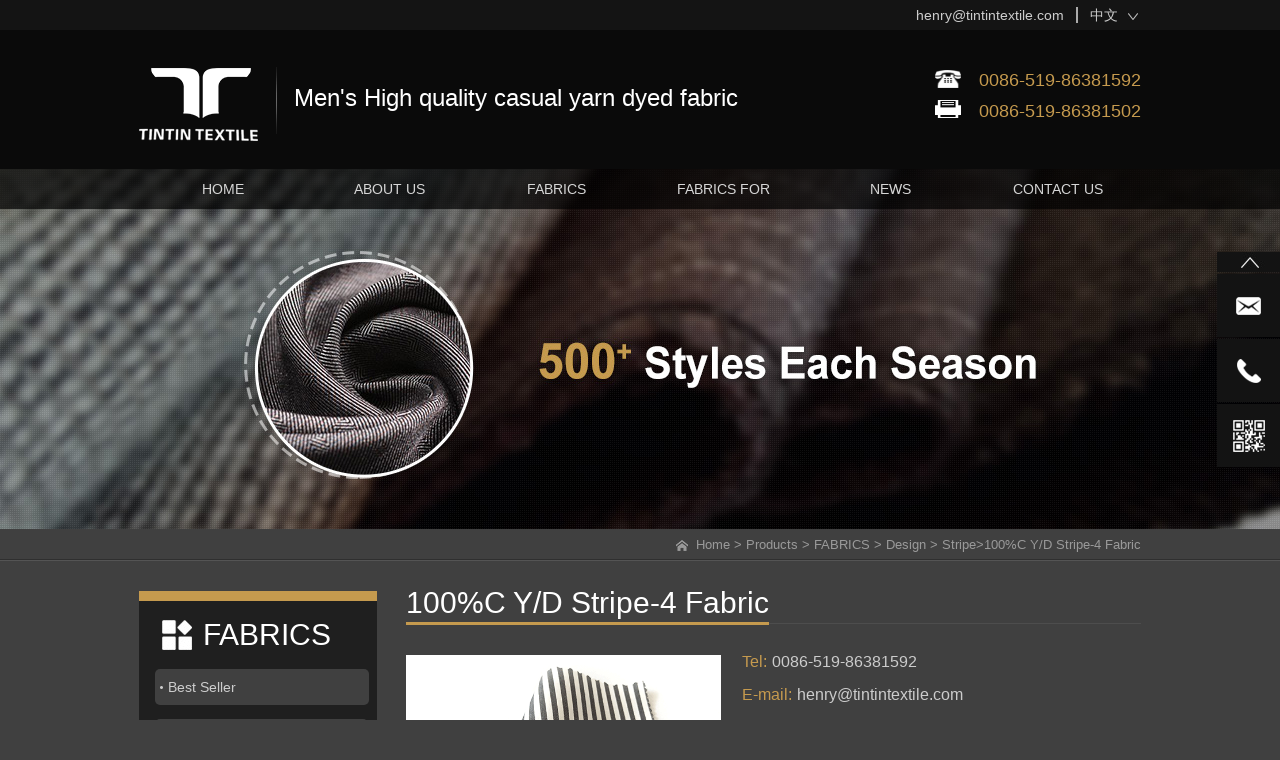

--- FILE ---
content_type: text/html; charset=utf-8
request_url: https://www.tintintextile.com/product/100-C-Y-D-Stripe-4-Fabric.html
body_size: 5077
content:
<!DOCTYPE html><head><script>var urlString=""; if(urlString!=""){location.href=urlString;}</script><meta charset="utf-8"><meta http-equiv="X-UA-Compatible" content="IE=Edge"><meta name="renderer" content="webkit"><title>changzhou tintin textile company,men's hight quality casual yarn dyed fabric</title><meta name="Keywords" content="yarn dyed fabric,melange moleskin fabric,double dobby fabric,dobby dyed fabric,stripe fabric"/><meta name="Description" content="men's hight quality casual yarn dyed fabric"/><!--是否有手机站--><script>function browserRedirect(){var c=navigator.userAgent.toLowerCase();var h=c.match(/ipad/i)=="ipad";var i=c.match(/iphone os/i)=="iphone os";var g=c.match(/midp/i)=="midp";var d=c.match(/rv:1.2.3.4/i)=="rv:1.2.3.4";var e=c.match(/ucweb/i)=="ucweb";var a=c.match(/android/i)=="android";var b=c.match(/windows ce/i)=="windows ce";var j=c.match(/windows mobile/i)=="windows mobile";if((i||g||d||a||j)){stringObj="/product/100-C-Y-D-Stripe-4-Fabric.html";var f=stringObj.replace("static/1","");f=f.replace("/index.php/Index/index/","mindex.html");window.location.href=f}}browserRedirect();
</script><script>var path="";</script><link rel="stylesheet" type="text/css" href="/www/Tpl/ZERO/css/page.css?1768817902.css"/><link rel="stylesheet" type="text/css" href="/www/Tpl/ZERO/css/common.css?1768817902.css"/><link rel="stylesheet" type="text/css" href="/www/Tpl/ZERO/css/base.css?1768817902.css"/><link rel="stylesheet" type="text/css" href="/www/Tpl/ZERO/css/flexslider.css?1768817902.css"/><link rel="bookmark"  type="image/x-icon"  href="https://www.tintintextile.com/uploadfiles/128.1.164.122/webid504/logo/201704/58f98a7e97b90.jpg"/><link rel="shortcut icon" href="https://www.tintintextile.com/uploadfiles/128.1.164.122/webid504/logo/201704/58f98a7e97b90.jpg"><link rel="icon" href="https://www.tintintextile.com/uploadfiles/128.1.164.122/webid504/logo/201704/58f98a7e97b90.jpg"><script type="text/javascript" src="/www/Tpl/ZERO/js/jquery.js"></script><script type="text/javascript" src="/www/Tpl/ZERO/js/common.js"></script><script type="text/javascript" src="/www/Tpl/ZERO/js/selectivizr.js"></script><script type="text/javascript" src="/www/Tpl/ZERO/js/jquery.flexslider-min.js"></script><script type="text/javascript" src="/www/Tpl/ZERO/js/statitics.js"></script><script type="text/javascript" src="/www/Tpl/ZERO/js/jquery.SuperSlide.2.1.1.js"></script></head><body><div class="page_header"><div class="page_header_top"><div class="container"><div class="box"><div class="page_header_top_email"><a onclick="turn_sta(3,1)" href="mailto:henry@tintintextile.com">henry@tintintextile.com</a></div><div class="page_header_top_lan"><span><a  href="http://cn.tintintextile.com">中文</a><a class="zh" href="/">English</a></span><span class="sanjiao"><img src="/www/Tpl/ZERO/img/daosanjiao.jpg"></span></div></div></div></div><script>        jQuery(function() {
            jQuery(" .page_header_top .sanjiao").click(function() {
                jQuery(this).prev().find('.zh').toggle();
            })
        })
    </script><div class="logo_parent"><div class="page_header_logo"><div class="container"><div class="left"><a href="/"><h1><img src="https://www.tintintextile.com/uploadfiles/128.1.164.122/webid504/logo/201704/58f9b460cbd3a.png" alt="Changzhou  Tintin Textile  Co.,Ltd." title="Changzhou  Tintin Textile  Co.,Ltd." border="0"/></h1></a></div><div class="mid"><h5 style="font-size: 24px; padding-top: 5px">Men's High quality casual yarn dyed fabric</h5></div><div class="right " style="margin-top: 40px; margin-bottom: 10px;"><div class="phone"><img style="width: 26px;height: 18px" src="/www/Tpl/ZERO/img/ph.png" alt="phone"></div><div class="num" style="margin-top: 5px;"><span class="tel"></span></br><span style="margin-top: -25px;" class="haoma">0086-519-86381592 </span></div></div><div class="right"><div class="phone"><img style="width: 26px;height: 18px" src="/www/Tpl/ZERO/img/cz.png" alt="fax"></div><div class="num" style="margin-top: 5px;"><span class="tel"></span></br><span style="margin-top: -24px;" class="haoma">0086-519-86381502</span></div></div></div></div></div></div><div class="nav_parent"><div class="nav"><div class="container"><ul><li id=menu0 style="position:relative"><a   href="https://www.tintintextile.com/"  ><h2>HOME</h2></a></li><li id=menu1 style="position:relative"><a   href="https://www.tintintextile.com/aboutus.html"  ><h2>ABOUT US</h2></a></li><li id=menu2 style="position:relative"><a   href="https://www.tintintextile.com/Product_category/FABRICS.html"  ><h2>FABRICS</h2></a></li><li id=menu3 style="position:relative"><a   href="https://www.tintintextile.com/Product_category/FABRICSFOR.html	"  ><h2>FABRICS FOR</h2></a></li><li id=menu4 style="position:relative"><a   href="https://www.tintintextile.com/news.html"  ><h2>NEWS</h2></a></li><li id=menu5 style="position:relative"><a onclick="turn_sta(2,1)"  href="https://www.tintintextile.com/contactus.html"  ><h2>CONTACT US</h2></a></li></ul></div></div></div><div class="slide"><ul><li class="top"><img src="/www/Tpl/ZERO/img/slide_top.jpg" alt=""></li><li class="huadong"><div class="info"><a onclick="turn_sta(3,4)" href="mailto:henry@tintintextile.com">henry@tintintextile.com</a></div></li><li class="huadong"><div class="info">0086-519-86381592 </div></li><li class="scan"><div class="scana"><img src="/www/Tpl/ZERO/img/scan.png" alt="wap"></div></li></ul></div><script>    jQuery(function() {
        jQuery(".slide .top").click(function() {
            jQuery("body,html").animate({
                "scrollTop": 0
            });
        });

        jQuery(".slide .huadong").mouseenter(function() {
            jQuery(this).find(".info").css({
                "display": 'block',
                'backgroundColor': '#c59a4e',
                opacity: 100
            });
            jQuery(this).find(".info").stop().animate({
                "width": '204px',
                left: '-204px'
            }, 500);
        }).mouseleave(function() {
            jQuery(this).find(".info").css({
                'backgroundColor': '#131313'
            });
            jQuery(this).find(".info").stop().animate({
                "width": '0px',
                left: '0',
                opacity: 0
            }, 500);

        })


    })
</script><script type="text/javascript">
        jQuery(document).ready(function() {
            jQuery('#menu2').removeClass().addClass("menuon1");
            jQuery("body").scrollTop(560);
        });
    </script><style>
        table {
            border-collapse: collapse;
        }
        
        table tr td {
            border: 1px #CCCCCC solid;
            padding-left: 5px;
        }
    </style><script type="text/javascript" src="/www/Tpl/ZERO/js/proDetail.js"></script><script type="text/javascript" src="/www/Tpl/ZERO/js/jquery.lightbox-0.5.min.js"></script><link rel="stylesheet" type="text/css" href="/www/Tpl/ZERO/css/jquery.lightbox-0.5.css" /><div class="in_banner"></div><div class="rightbg"><div class="container"><span><a href="/" onFocus="blur()">Home</a>&nbsp;>&nbsp;<a href="/product.html">Products</a>&nbsp;>&nbsp;<a href="/product_category/FABRICS.html">FABRICS</a>&nbsp;>&nbsp;<a href="/product_category/Design.html">Design</a>&nbsp;>&nbsp;<a href="/product_category/Stripes.html">Stripe</a>>100%C  Y/D  Stripe-4 Fabric</span></div></div><div id="body"><div id="body_left"><div class="in_left"><div class="list"><div class="leftmenuN"><a href="/product_category/FABRICS.html"><h3>FABRICS</h3></a></div><div class="leftmenuC"><a href="/product_category/Beat Seller.html"><h3>Best Seller</h3></a></div><div class="leftmenuD"><a href="/product_category/Design.html"><h3>Design</h3></a></div><div class="leftmenuA"><a href="/product_category/Dobbys.html"><h3>Dobby</h3></a></div><div class="leftmenuA"><a href="/product_category/Top-dyed-with-moleskin-dobbys.html"><h3>Top dyed with moleskin dobby</h3></a></div><div class="leftmenuA"><a href="/product_category/Double-cloths.html"><h3>Double cloth</h3></a></div><div class="leftmenuB"><a href="/product_category/Stripes.html"><h3>Stripe</h3></a></div><div class="leftmenuA"><a href="/product_category/Checks.html"><h3>Check</h3></a></div><div class="leftmenuA"><a href="/product_category/Fancys.html"><h3>Fancy</h3></a></div><div class="leftmenuA"><a href="/product_category/Top-yards.html"><h3>Top yard</h3></a></div><div class="leftmenuA"><a href="/product_category/Knitting-effects.html"><h3>Knitting effect</h3></a></div><div class="leftmenuA"><a href="/product_category/Twills.html"><h3>Twill</h3></a></div><div class="leftmenuA"><a href="/product_category/Herringbones.html"><h3>Herringbone</h3></a></div><div class="leftmenuA"><a href="/product_category/Houndtooths.html"><h3>Houndtooth</h3></a></div><div class="leftmenuA"><a href="/product_category/Denim.html"><h3>Denim</h3></a></div><div class="leftmenuA"><a href="/product_category/seseersucker.html"><h3>seersucker</h3></a></div><div class="leftmenuC"><a href="/product_category/Weight.html"><h3>Weight</h3></a></div><div class="leftmenuA"><a href="/product_category/50-150GSM.html"><h3>50-150GSM</h3></a></div><div class="leftmenuA"><a href="/product_category/150-200GSM.html"><h3>150-200GSM</h3></a></div><div class="leftmenuA"><a href="/product_category/200-300GSM.html"><h3>200-300GSM</h3></a></div><div class="leftmenuA"><a href="/product_category/300-400GSM.html"><h3>300-400GSM</h3></a></div><div class="leftmenuC"><a href="/product_category/Content.html"><h3>Content</h3></a></div><div class="leftmenuA"><a href="/product_category/Cotton.html"><h3>Cotton</h3></a></div><div class="leftmenuA"><a href="/product_category/C-Spx.html"><h3>C/Spx</h3></a></div><div class="leftmenuA"><a href="/product_category/TC.html"><h3>TC</h3></a></div><div class="leftmenuA"><a href="/product_category/TR.html"><h3>TR</h3></a></div><div class="leftmenuA"><a href="/product_category/C-L.html"><h3>C/L</h3></a></div><div class="leftmenuA"><a href="/product_category/Tencel.html"><h3>Tencel</h3></a></div><div class="leftmenuA"><a href="/product_category/C-W.html"><h3>C/W</h3></a></div><div class="leftmenuA"><a href="/product_category/10565.html"><h3>C/S</h3></a></div><div class="leftmenuA"><a href="/product_category/Coolmax  1.html"><h3>Coolmax 1</h3></a></div><div class="leftmenuC"><a href="/product_category/10543.html"><h3>Finshing</h3></a></div><div class="leftmenuA"><a href="/product_category/10576.html"><h3>Brushed</h3></a></div><div class="leftmenuA"><a href="/product_category/10575.html"><h3>Sanding</h3></a></div><div class="leftmenuA"><a href="/product_category/Prints.html"><h3>Prints</h3></a></div><div class="leftmenuA"><a href="/product_category/10574.html"><h3>Aerowash</h3></a></div><div class="leftmenuA"><a href="/product_category/Washing.html"><h3>Washing</h3></a></div><div class="leftmenuA"><a href="/product_category/Liquid-ammonia-finishing.html"><h3>Liquid ammonia finishing</h3></a></div></div><div class="clear"></div></div><div class="left_contact"><div class="top"><img src="/www/Tpl/ZERO/img/leftaboutus.jpg"></div><div class="title">           CONTACT US
       </div><div class="info"><ul><li><span><img src="/www/Tpl/ZERO/img/a.jpg"></span>Mr. Henry Hu</li><li><span><img src="/www/Tpl/ZERO/img/phonea.jpg"></span>0086-519-86381592 </li><li><span><img src="/www/Tpl/ZERO/img/c.jpg"></span><a onclick="turn_sta(3,3)" href="mailto:henry@tintintextile.com">henry@tintintextile.com</a></li><li><span><img src="/www/Tpl/ZERO/img/d.jpg"></span>No.21 West Yanzheng Avenue, Wuijn, Changzhou, Jiangsu, China</li></ul></div></div></div><script>    jQuery(function(){
        jQuery(".leftmenuA").nextAll('.leftmenuC').eq(0).css('marginTop','10px');
    })

</script><div id="body_right"><div class="product_list"><div class="top"><div class="left">100%C  Y/D  Stripe-4 Fabric</div></div></div><div id="Pro_ListBody"><div class="clear"></div><div class="r_mid"><div id="product_detail"><div class="left"><div class="big_pic" id="gallery"><a href="https://www.tintintextile.com/uploadfiles/128.1.164.122/webid504/pc/201708/150234501510.gif" title="100%C  Y/D  Stripe-4 Fabric"><img src="https://www.tintintextile.com/uploadfiles/128.1.164.122/webid504/source/201708/150234501510.gif" alt="https://www.tintintextile.com/uploadfiles/128.1.164.122/webid504/source/201708/150234501510.gif" title="100%C  Y/D  Stripe-4 Fabric" class="jqzoom" width="326" height="241"></a><a href="#" title="100%C  Y/D  Stripe-4 Fabric"></a></div></div><div class="left product_info"><div class="pro_info_box"><ul><li><span>Tel:</span><span>0086-519-86381592 </span></li><li><span>E-mail:</span><span><a href="mailto:henry@tintintextile.com">henry@tintintextile.com</a></span></li><li><span class="share">Share</span><div class="addthis_sharing_toolbox"></div><script type="text/javascript" src="//s7.addthis.com/js/300/addthis_widget.js#pubid=ra-573a7b508824f77c"></script></li><li onclick="turn_sta(1,5)"><a href="/inquiry.html"><img src="/www/Tpl/ZERO/img/inquiry.jpg"></a></li></ul></div><ul class="pic_list smallImgList"><div class="mod18"><span id="prev" class="btn prev"></span><span id="next" class="btn next"></span><div id="listBox" class="listBox"><ul class="cf"><li><a href="https://www.tintintextile.com/uploadfiles/128.1.164.122/webid504/source/201708/150234501510.gif" title="100%C  Y/D  Stripe-4 Fabric"><img src="https://www.tintintextile.com/uploadfiles/128.1.164.122/webid504/source/201708/150234501510.gif" alt="100%C  Y/D  Stripe-4 Fabric" title="" class="jqzoom" width="326" height="241"></a></li><li><a href="https://www.tintintextile.com/uploadfiles/128.1.164.122/webid504/source/201708/2857615023450486.gif"><img src="https://www.tintintextile.com/uploadfiles/128.1.164.122/webid504/source/201708/2857615023450486.gif" class="jqzoom" width="326" height="241" alt="100%C  Y/D  Stripe-4 Fabric" /></a></li><li><a href="https://www.tintintextile.com/uploadfiles/128.1.164.122/webid504/source/201708/1681715023450421.gif"><img src="https://www.tintintextile.com/uploadfiles/128.1.164.122/webid504/source/201708/1681715023450421.gif" class="jqzoom" width="326" height="241" alt="100%C  Y/D  Stripe-4 Fabric" /></a></li><li><a href="https://www.tintintextile.com/uploadfiles/128.1.164.122/webid504/source/201708/154915023450450.gif"><img src="https://www.tintintextile.com/uploadfiles/128.1.164.122/webid504/source/201708/154915023450450.gif" class="jqzoom" width="326" height="241" alt="100%C  Y/D  Stripe-4 Fabric" /></a></li><li><a href="https://www.tintintextile.com/uploadfiles/128.1.164.122/webid504/source/201708/4793315023450335.gif"><img src="https://www.tintintextile.com/uploadfiles/128.1.164.122/webid504/source/201708/4793315023450335.gif" class="jqzoom" width="326" height="241" alt="100%C  Y/D  Stripe-4 Fabric" /></a></li></ul></div></div><script type="text/javascript">
                                    (function() {

                                        function G(s) {
                                            return document.getElementById(s);
                                        }

                                        function getStyle(obj, attr) {
                                            if (obj.currentStyle) {
                                                return obj.currentStyle[attr];
                                            } else {
                                                return getComputedStyle(obj, false)[attr];
                                            }
                                        }

                                        function Animate(obj, json) {
                                            if (obj.timer) {
                                                clearInterval(obj.timer);
                                            }
                                            obj.timer = setInterval(function() {
                                                for (var attr in json) {
                                                    var iCur = parseInt(getStyle(obj, attr));
                                                    iCur = iCur ? iCur : 0;
                                                    var iSpeed = (json[attr] - iCur) / 5;
                                                    iSpeed = iSpeed > 0 ? Math.ceil(iSpeed) : Math.floor(iSpeed);
                                                    obj.style[attr] = iCur + iSpeed + 'px';
                                                    if (iCur == json[attr]) {
                                                        clearInterval(obj.timer);
                                                    }
                                                }
                                            }, 30);
                                        }
                                        var oList = G("listBox");
                                        var oPrev = G("prev");
                                        var oNext = G("next");

                                        var oListLi = oList.getElementsByTagName("li");
                                        var len2 = oListLi.length;

                                        var oListUl = oList.getElementsByTagName("ul")[0];
                                        var w2 = oListLi[0].offsetWidth + 10;

                                        oListUl.style.width = w2 * len2 + "px";

                                        var index = 0;

                                        var num = 2;
                                        var num2 = Math.ceil(num / 2);

                                        function Change() {
                                            if (index < num2) {
                                                Animate(oListUl, {
                                                    left: 0
                                                });
                                            } else if (index + num2 <= len2) {
                                                Animate(oListUl, {
                                                    left: -(index - num2 + 1) * w2
                                                });
                                            } else {
                                                Animate(oListUl, {
                                                    left: -(len2 - num) * w2
                                                });
                                            }

                                            for (var i = 0; i < len2; i++) {
                                                oListLi[i].className = "";
                                                if (i == index) {
                                                    oListLi[i].className = "on";
                                                }
                                            }
                                        }

                                        oNext.onclick = function() {
                                            index++;
                                            index = index == len2 ? 0 : index;
                                            Change();
                                        }

                                        oPrev.onclick = function() {
                                            index--;
                                            index = index == -1 ? len2 - 1 : index;
                                            Change();
                                        }

                                        for (var i = 0; i < len2; i++) {
                                            oListLi[i].index = i;
                                            oListLi[i].onclick = function() {
                                                index = this.index;
                                                Change();
                                            }
                                        }

                                    })()
                                </script></ul></div><div class="clear"></div></div><div id="pro_profile" class="ovx"><div class="top">PRODUCT INFORMATION</div><div class="ovy" style="padding-top:5px; word-wrap:break-word;"><p><span style="font-size: 14px; font-family: arial, helvetica, sans-serif;">No:46384</span></p><p><span style="font-family: arial, helvetica, sans-serif; font-size: 14px;">Name:<span style="font-family: arial, helvetica, sans-serif; font-size: 14px;">100%C &nbsp;Y/D &nbsp;Strip Fabric</span></span></p><p><span style="font-size: 14px; font-family: arial, helvetica, sans-serif;">Width:57/58</span></p><p><span style="font-size: 14px; font-family: arial, helvetica, sans-serif;">Content:100%C</span></p><p><span style="font-size: 14px; font-family: arial, helvetica, sans-serif;">Weight:140GSM</span></p><p><span style="font-size: 14px; font-family: arial, helvetica, sans-serif;">Color:gray and white </span></p><p><span style="font-size: 14px; font-family: arial, helvetica, sans-serif;">Finishing:normal</span></p><p><span style="font-size: 14px; font-family: arial, helvetica, sans-serif;">Use:shirt</span></p><p><br/></p></div><a id="back" href="javascript:history.go(-1)" onfocus="blur()"><input class="bt back" value="BACK" name="submit" /></a></div><!----><div style="clear:both"></div><div style="width:100%;text-align:left;" id="other"><!--产品关键词--><style>.reationkeywords{margin-top:20px; line-height:20px;color:#999999;}
</style><div class="reationkeywords">Tag:stripe</div><!--关联产品--><div class="reation"><div class="product_detail new_product" style="padding-left:0px;margin-top:20px;"><div class="pro_title">Related Products</div></div><div class="clear"></div></div><!--关联新闻--></div><div class="product_list" style="margin-top: 20px;"><div class="top"><div class="left">                                    SIMILAR SAMPLE
                                </div></div><div class="clear"></div><div class="bd"><ul class="picList"><li><div class="pic" style="position: relative"><div class="zhezhao"></div><a href="/product/CTN-SPX-TWILL-STRIPE-FABRIC-Y-D-1.html"><img src="https://www.tintintextile.com/uploadfiles/128.1.164.122/webid504/pc/201708/150234413262.gif" alt="CTN/SPX TWILL STRIPE FABRIC  Y/D-1" /></a></div><div class="title"><a href="/product/CTN-SPX-TWILL-STRIPE-FABRIC-Y-D-1.html">46126 stripe fabric</a><a class="more" href="/product/CTN-SPX-TWILL-STRIPE-FABRIC-Y-D-1.html" target=""><img src="/www/Tpl/ZERO/img/inenr_view.png" alt="view more"></a></div></li><li><div class="pic" style="position: relative"><div class="zhezhao"></div><a href="/product/100-C-Y-D-Stripe-Fabric.html"><img src="https://www.tintintextile.com/uploadfiles/128.1.164.122/webid504/pc/201708/150234448479.gif" alt="100%C  Y/D  Stripe  Fabric" /></a></div><div class="title"><a href="/product/100-C-Y-D-Stripe-Fabric.html">46243 stripe fabric</a><a class="more" href="/product/100-C-Y-D-Stripe-Fabric.html" target=""><img src="/www/Tpl/ZERO/img/inenr_view.png" alt="view more"></a></div></li><li><div class="pic" style="position: relative"><div class="zhezhao"></div><a href="/product/100-C-Y-D-Stripe-3-Fabric.html"><img src="https://www.tintintextile.com/uploadfiles/128.1.164.122/webid504/pc/201708/150234461732.gif" alt="100%C  Y/D Stripe-3  Fabric" /></a></div><div class="title"><a href="/product/100-C-Y-D-Stripe-3-Fabric.html">46380 stripe fabric</a><a class="more" href="/product/100-C-Y-D-Stripe-3-Fabric.html" target=""><img src="/www/Tpl/ZERO/img/inenr_view.png" alt="view more"></a></div></li></ul></div></div><div class="clear"></div></div></div></div></div><div style="clear:both; "></div></div><script>
        jQuery(document).ready(function() {
            jQuery(".product_list .picList li ").mouseenter(function() {
                jQuery(this).find('.zhezhao').hide();
                jQuery(this).find('.title').stop().animate({
                    bottom: 0
                });
            }).mouseleave(function() {
                jQuery(this).find('.zhezhao').show();
                jQuery(this).find('.title').stop().animate({
                    bottom: "-107px "
                });
            });


        })
    </script><div class="page_footer"><div class="container"><div class="sanjiao"><img src="/www/Tpl/ZERO/img/footersanjiao.jpg"></div><div class="left"><div class="title">Contact Us</div><ul><li><span><img src="/www/Tpl/ZERO/img/a.jpg"></span>Mr. Henry Hu</li><li><span><img src="/www/Tpl/ZERO/img/b.jpg"></span>0086-519-86381592 </li><li><span><img src="/www/Tpl/ZERO/img/cza.png" style="width:17px; height: 13px"></span>0086-519-86381502</li><li><span><img src="/www/Tpl/ZERO/img/c.jpg"></span><a onclick="turn_sta(3,2)" href="mailto:henry@tintintextile.com">henry@tintintextile.com</a></li><li><span><img src="/www/Tpl/ZERO/img/d.jpg"></span>No.21 West Yanzheng Avenue, Wuijn, Changzhou, Jiangsu, China</li></ul></div><div class="right"><div class="title">Nav</div><div class="footer_nav"><ul><li style="position:relative"><a       href="https://www.tintintextile.com/" ><h2>HOME</h2></a></li><li style="position:relative"><a       href="https://www.tintintextile.com/aboutus.html" ><h2>ABOUT US</h2></a></li><li style="position:relative"><a       href="https://www.tintintextile.com/Product_category/FABRICS.html" ><h2>FABRICS</h2></a></li><li style="position:relative"><a       href="https://www.tintintextile.com/Product_category/FABRICSFOR.html	" ><h2>FABRICS FOR</h2></a></li><li style="position:relative"><a       href="https://www.tintintextile.com/news.html" ><h2>NEWS</h2></a></li><li style="position:relative"><a onclick="turn_sta(2,1)"      href="https://www.tintintextile.com/contactus.html" ><h2>CONTACT US</h2></a></li></ul></div></div></div><div class="clear"></div><div class="cnzz"><div class="container">
            Copyright © 2017 Changzhou  Tintin Textile  Co.,Ltd. All Rights Reserved <a href="https://www.one-all.com">Designed by  Zhonghuan Internet <span ><script type="text/javascript">var cnzz_protocol = (("https:" == document.location.protocol) ? " https://" : " http://");document.write(unescape("%3Cspan id='cnzz_stat_icon_1261578441'%3E%3C/span%3E%3Cscript src='" + cnzz_protocol + "s95.cnzz.com/z_stat.php%3Fid%3D1261578441%26show%3Dpic' type='text/javascript'%3E%3C/script%3E"));</script></span></a></div></div></div><script>
    jQuery(function() {
        jQuery(".page_footer .sanjiao").click(function() {
            jQuery('body,html ').animate({
                'scrollTop': 0
            });
        });
    })
</script></body></html>

--- FILE ---
content_type: text/css
request_url: https://www.tintintextile.com/www/Tpl/ZERO/css/common.css?1768817902.css
body_size: 4102
content:
HTML BODY {
	MARGIN:0px;  PADDING:0px; TEXT-ALIGN:left; FONT-SIZE:13px; FONT-FAMILY:"Arial","微软雅黑";color:#525353;
}
h1,h2,h3,h4,h5,p{ margin:0; padding:0}
ul,li{ padding:0px; margin:0px;}
li{ list-style:none;}
TD,div {font-family: "Arial","微软雅黑";font-size: 13px; color: #fff; line-height:20px;}

INPUT,TEXTAREA {BORDER-WIDTH:1px; BORDER-COLOR:cccccc;background:ffffff;font-family: "Arial","微软雅黑";}
input{ outline:medium;}

A {TEXT-DECORATION:none;color:#525353;
}


.clear{clear:both;}

select, input { font-family: 'Arial';}
input[type="text"], input[type="password"], input[type="url"], input[type="email"], input.text, input.title, textarea, select { margin: 0px; }


.menuTop a {border-width:0px;width:62px;}
.menuTop a:hover {COLOR:#000000;background-Color:#F5F5F5;border:1px #808080 dotted;}

/*内页正文*/
#body{width:1002px; margin:auto; margin-bottom:20px;}
#body_left{width:238px; float:left; margin-top:30px; }
.left_top{   width:210px; height:63px; background:#4a81cd; font-size:23px; color:#ffffff; text-align:center; line-height:63px;}
.in_left{   padding-bottom: 16px;width:238px; border-top:10px solid #c59a4e; margin-bottom:1px; background-color: #1f1f1f;}
/*.leftmenuM{width:208px; background:url(../img/leftmenubg.jpg) left no-repeat #f2f2f2; margin-top:1px;}
.leftmenuM h3{width:160px; font-size:16px; color:#4c4c4c; padding:10px 10px 10px 38px; font-weight:normal; line-height:18px;}
.leftmenuN{width:208px; background:url(../img/left_dot.jpg) 25px 16px no-repeat; border-top:1px dashed #cccccc;}
.leftmenuN h3{width:160px; font-size:13px; color:#4c4c4c; padding:10px 10px 10px 38px; font-weight:normal; line-height:18px;}
.leftmenuP{width:208px; background:url(../img/left_dot.jpg) 25px 16px no-repeat; border-top:1px dashed #cccccc;}
.leftmenuP h3{width:160px; font-size:13px; color:#4a81cd; padding:10px 10px 10px 38px; font-weight:normal; line-height:18px;}*/




/*正文右侧*/
#body_right{width:735px; float:right; margin-top:30px;}
.rightbg{width:100%; height:32px;line-height:30px; text-align:left; font-size:30px; color:#999999; font-weight:bold; text-transform:uppercase;}
.rightbg span{ float:right; background:url(../img/dot.jpg) left no-repeat; padding-left:20px; margin-top: 7px; line-height:18px; font-size:13px; color:#999999; font-weight:normal; text-transform:none;}
.rightbg span a{font-size:13px; color:#999999; line-height:18px;}
.rightbg ul li{ float:left; font-size:14px; color:#999999; line-height:18px; font-weight:normal; text-transform:none;}
.product_body2{padding:20px 0px 0px 0px; width:100%;}
.product_body2 h2{ font-size:16px; font-weight:normal; line-height:30px;}
.product_body2 h3{ font-size:15px; font-weight:normal; line-height:25px;}
#Pro_ListBody{padding:30px 0px 0px 0px; width:100%; font-size:14px; line-height:25px;}
.news { line-height: 32px;}
.news a { color: #fff; }
.news a:hover { color: #fff; }
.news .title { text-indent: 20px; height: 32px; width: 733px; }
.news .title h3 { color: #fab907; font-size: 16px; font-weight: bold; height: 32px; line-height: 32px; float: left; }
.news ul li { list-style: none; border-bottom: 1px  dashed #ccc; line-height: 30px; font-size:14px; }
.news .body { line-height: 25px; width: 100%; padding:0 0px 10px 0px;}
.news .body ul li span{ color:#fff;}
.right_time { float: right; width: 80px; height: 25px; }
#news_detail{ width:100%; }
#news_detail h1{ text-align:center; font-size:18px; line-height:30px;}
.fc_000{ color:#fff}
.fs_16{ font-size:16px;}
.bold{ font-weight:bold}

.red{ color:#F00}
.news_view{ width:100%; float:left; padding:5px 0; border-bottom:1px dashed #ccc}

/*底部*/
#bottom{min-width:1002px; max-width:1920px; margin:auto; background:#161616; border-top:30px solid #4a81cd; position:relative;}
.page_bottom{width:1002px; margin:auto;}
.bottom_proclass{width:302px; float:left; margin-left:57px; padding-top:60px; height:205px; border-right:3px solid #4d4d4d;}
.bottom_head{ background:url(../img/bottom_line.jpg) left top no-repeat; text-align:left; height:35px; font-size:18px; color:#ffffff; line-height:35px;}
.bottom_class{width:302px; margin-top:10px;}
.bottom_class ul li{ float:left; padding-left:15px; width:136px; background:url(../img/bottom_dot.jpg) left 6px no-repeat; margin-bottom:10px;}
.bottom_class ul li h3{ font-size:13px; color:#666666; font-weight:normal; line-height:18px;}
.bottom_logo{width:279px; float:left; border-right:3px solid #4d4d4d; height:265px; text-align:center; line-height:20px;}
.bottom_contact{width:260px; float:right; text-align:left; margin-top:60px;}
.bottom_contact ul li{float:left; font-size:13px; color:#666666; line-height:20px; margin-bottom:8px;}
.bottom_contact ul li a{font-size:13px; color:#666666;}

.bottom{width:712px; margin:auto; margin-top:70px; height:33px; line-height:30px; border-bottom:1px solid #666666; text-align:center; font-size:13px; color:#ffffff; font-weight:bold;}
.bottom img{ vertical-align:middle;}
.bottom1{width:712px; margin:auto; line-height:30px; text-align:center; color:#666666; font-size:13px;}
.bottom1 a{ font-size:13px; color:#666666;}

/*头部*/
.top_headbg{ min-width:1002px; max-width:1920px; margin:auto; background:#161616; height:50px;}
.top_head{width:1002px; margin:auto; height:50px;}
.top_head ul li{ float:left; font-size:13px; color:#cccccc; line-height:50px;}
.top_head ul li a{font-size:13px; color:#cccccc;}
.page_Search{ width:22px; height:50px; float:right !important; position:relative}
.topSearch{	display:none; position: absolute; right:0; top:48px;width:505px; padding:1px 0 0 0; height:40px;text-align:right; z-index:1111111;}
.topSearch ul li{ padding-left:0; list-style:none; float:left; line-height:38px !important;}
.topSearBox{float:right;display:block;}
.topS_inputtxt{width:260px;}
.topS_button span{ display:block; width:60px; height:20px; text-align:center}
.topSLi1{padding:0 5px 0 0;}
.topSLi1 input[type="text"],.topSLi1 textarea { height:34px;line-height:34px !important; border: 1px solid #cccccc; border-radius: 5px; padding:0 5px 0 5px; }
.button1 { padding:0;margin:0;background-color: #4a81cd; border: 1px solid #4a81cd; cursor: pointer; -moz-user-select: none; background-image: none; height: 36px;color: #FFFFFF;
border-radius: 4px; cursor: pointer; display: inline-block; font-size: 14px; font-weight: bolder; line-height:34px !important; padding: 0 12px; text-align: center; white-space: nowrap; text-shadow: 0 0.06em 0 rgba(0, 0, 0, 0.1); }
.button1:hover, .button1:focus, .button1:active { background-color: #4a81cd; border-color: #4a81cd; }

/*菜单*/
.top_menu{width:1002px; margin:auto; height:104px;}
.logo{width:395px; float:left; height:104px;}
.logo ul li{ float:left;}
.logo ul li img{width:215px; height:104px; overflow:hidden;}
.top_right{width:607px; float:right;}
.menu{width:100%; height:104px;}
.menu ul{list-style:none;}
.menu ul li{float:left; list-style:none; text-align:center; cursor:pointer; padding:56px 10px 0 11px; height:48px;}
.menu ul li h2{ font-weight:normal; color:#333333; text-transform:uppercase; font-size:13px; text-align:center; line-height:20px;}
.menu .menuon1{ background:#2867cc; text-align:center; line-height:20px; display:block;}
.menu .menuon1 h2{font-size:13px; line-height:20px; font-weight:normal; text-align:center; color:#ffffff; display:block;}

/*banner*/
.page_Banner{min-width:1002px; max-width:1920px; margin:auto; height:600px; border-top:1px solid #b4b4b4;}
.main_image {width:100%; height:600px; overflow:hidden; margin:0 auto; position:relative}
.main_image ul {width:9999px; height:600px; overflow:hidden; position:absolute; top:0; left:0}
.main_image li {float:left; width:100%; height:600px;}
.main_image li span {display:block; width:100%; height:600px}
.main_image li a {display:block; width:100%; height:600px}
#btn_prev,#btn_next{z-index:11111;position:absolute;display:block;width:61px!important;height:61px!important;top:256px; display:block;}
#btn_prev{background:url(../img/banner_left.png) no-repeat left top;left:10%;}
#btn_next{background:url(../img/banner_right.png) no-repeat right top;right:10%;}

.in_banner{min-width:1002px; max-width:1920px; margin:auto; height:360px; border-top:1px solid #b4b4b4; background:url(../img/in_banner.jpg) center no-repeat;}


/*首页产品*/
.page_probg{min-width:1002px; max-width:1920px; margin:auto; height:515px; background:url(../img/page_probg.jpg) repeat;}
.product_head{width:510px; margin:auto; height:80px; text-align:center; padding-top:40px; background:url(../img/pro_head.png) bottom no-repeat;}
.product_head h2{ display:inline-block; background:url(../img/page_probg.jpg) repeat; padding:0 38px; height:38px; line-height:38px; text-transform:uppercase; font-weight:bold; font-size:30px; color:#2867cc;}

.Home_product{width:1002px; margin:auto; position:relative;}
.Page_pro{width:191px; padding:25px 14px 18px 15px; margin-right:30px; background:#FFFFFF; border:4px solid #e5e5e5; float:left;}
.pro_img{width:191px; height:191px; overflow:hidden;}
.pro_img img{width:191px; height:191px;}
.pro_name{width:191px; font-size:13px; color:#333333; line-height:18px; text-align:center; margin-top:6px; margin-bottom:10px;}
.pro_name a{font-size:13px; color:#333333; font-weight:bold;}
.pro_more{width:152px; height:22px; background:#4a81cd; margin:auto; margin-top:10px; -webkit-border-radius:20px; -moz-border-radius:20px; border-radius:20px; text-align:center; line-height:22px;}
.pro_more a{ font-size:11px; color:#ffffff;}


/*首页公司介绍*/
.Page_aboutbg{min-width:1002px; max-width:1920px; margin:auto; height:490px; background:url(../img/aboutbg.jpg) center top no-repeat;}
.Home_about{width:1002px; margin:auto; height:432px; padding-top:58px;}
.about_title{width:416px; float:right; height:192px; text-align:left;}
.about_title ul li{ float:left; font-size:13px; color:#161616; line-height:18px;}
.about_title ul li span{ font-size:32px; color:#4a81cd; font-weight:bold; line-height:39px;}
.Page_about{width:1002px; margin:auto; margin-top:20px;}
.page_AboutLeft{width:550px; float:left;}
.about_nr{width:100%; margin-top:5px; height:95px; text-align:left; line-height:26px; color:#666666; font-size:13px;}
.about_pic{width:395px; margin-top:5px; height:130px; padding:3px; border:2px solid #e5e5e5; float:right;}
.about_pic img{width:395px; height:130px;}

/*首页新闻*/
.page_newsbg{min-width:1002px; max-width:1920px; margin:auto; height:330px; padding-top:58px; background:#f2f2f2;}
.Home_news{width:1002px; margin:auto;}
.news1{width:481px; float:left;}
.news_title{width:400px;   text-align:left; font-size:10px; color:#333333;}
.news_title span{ float:right; margin-right:13px; font-size:13px; color:#333333; line-height:44px;}
.page_news{width:481px; margin-top:35px;}
.news_pic{width:158px; height:123px; border:1px solid #e5e5e5; overflow:hidden; float:left;}
.news_pic img{width:158px; height:123px;}
.news_right{width:287px; margin-top:5px; float:right;}
.newstitle{width:100%; text-align:left; font-size:15px; color:#4c4c4c; line-height:23px;}
.newstitle a{font-size:15px; color:#4c4c4c;}
.newsms{width:100%; height:72px; text-align:left; line-height:19px; margin-top:5px; font-size:13px; color:#737373;}
.newsms a{font-size:13px; color:#737373;}
.news_more{width:82px; float:left; height:20px;}
.leftnews{width:467px; background:url(../img/news_dot1.jpg) left no-repeat; padding-left:14px; text-align:left; font-size:13px; color:#4c4c4c; margin-bottom:7px;}
.leftnews a{font-size:13px; color:#4c4c4c;}
.leftnews span{ float:right; font-size:13px; color:#737373;}

.news2{width:481px; float:right;}
.page_case{width:401px; height:188px; margin:auto; margin-top:35px; position:relative; overflow:hidden;}
.page_case ul{width:1604px;height: auto;}
.page_case ul li{ list-style:none; float:left; width:401px; height:174px;}
.case_bg{width:194px; float:left;}
.case_pic{width:194px; height:148px; overflow:hidden;}
.case_pic img{width:184px; height:138px; border:5px solid #FFFFFF;}
.case_title{width:100%; background:#e6e6e6; text-align:center; font-size:13px; color:#4c4c4c; line-height:22px; margin-top:4px;}
.case_title a{font-size:13px; color:#4c4c4c;}
.case_bg:hover .case_title{background:#4a81cd;}
.case_bg:hover .case_title a{font-size:13px; color:#FFFFFF;}

.page_otherbtn{ width:89px; background:#f2f2f2; height:10px; text-align:center; margin:auto;}
.page_otherbtn ul{ display:inline-block}
.page_otherbtn ul li{ float:left; list-style:none; width:10px; height:10px; background:url(../img/dot1.png) no-repeat;margin-right:7px; line-height:10px !important; cursor:pointer}
.page_otherbtn ul li.current{width:10px; height:10px;margin-right:7px; background:url(../img/dot2.png) no-repeat}

.in_pro{width:191px; padding:25px 14px 18px 15px; background:#FFFFFF; border:4px solid #e5e5e5; float:left; margin-bottom:32px;}
.in_proimg{width:191px; height:191px; overflow:hidden;}
.in_proimg img{width:191px; height:191px;}
.in_proname{width:191px; font-size:13px; color:#333333; line-height:18px; text-align:center; margin-top:6px; margin-bottom:10px;}
.in_proname a{font-size:13px; color:#333333; font-weight:bold;}
.inpro_more{width:152px; height:22px; background:#4a81cd; margin:auto; margin-top:10px; -webkit-border-radius:20px; -moz-border-radius:20px; border-radius:20px; text-align:center; line-height:22px;}
.inpro_more a{ font-size:11px; color:#ffffff;}


.pageno{ width:27px; height:27px; background:url(../img/white.jpg); padding:6px 10px; margin:0 5px;}
.pageno1{ width:27px; height:27px; background:url(../img/black.jpg); padding:6px 10px; margin:0 5px; color:#FFFFFF;}

.pagenos{ width:27px; height:27px; background:url(../img/white.jpg); padding:6px 6px 6px 7px; margin:0 5px;}
.pageno1s{ width:27px; height:27px; background:url(../img/black.jpg); padding:6px 6px 6px 7px; margin:0 5px; color:#FFFFFF;}


.relation h2,.relation h5{ font-size:16px;}

.main_Page{text-align:center;width:100%; margin-top:20px;}
.main_Page a,.main_Page .current{ margin:0 5px;}
.main_Page a{ background:#f5f5f5; padding:3px 8px; color:#717071; border:1px solid #d6d7d2}
.main_Page .current{ padding:3px 8px; background:#4a81cd; color:#fff;border:1px solid #d6d7d2}

.ewm{ width:120px; float:left; text-align:center; color:#333; background:#fff}

.r_mid{width:100%;}
#product_detail {width:100%;}
#product_detail .left { width: 315px; overflow:hidden; float:left;}
#product_detail .big_pic { width: 350px; height: 350px;overflow: hidden;text-align:center;}
#product_detail .big_pic img { width:315px; height:345px; }
#product_detail .big_pic .bigimg{ width:800px; height:800px;}
#product_detail .big_pic .view { display: block;text-indent: 20px; margin-left: 130px; width: 19px; height: 15px; display: inline-block; cursor: pointer; }
#product_detail ul.pic_list {width:350px; float:left;overflow: hidden;}
#product_detail ul.pic_list li { width: 112px; height: 122px; padding:0; float: left;text-align:center; margin:0 5px;}

#product_detail ul.pic_list li img { width:112px; height:122px;}
#product_detail ul li { list-style: none; }
#product_detail ul { overflow: hidden; width: 310px;}
.pro_info_box { height:233px;width:350px; float:left; font-size:12px; color:#474747; text-align:left}
.pro_info_box #product_name{width:350px; font-size:20px; color:#4a81cd; line-height:30px; padding-bottom:2px; display:block;}
.pro_info_box .product_lx{background:url(../img/inquiry.jpg) no-repeat; margin-top:8px; width:150px; height:29px; color:#FFFFFF; font-size:15px; font-weight:bold; text-indent:49px;}
.pro_info_box .product_lx a{color:#FFFFFF; font-size:15px; font-weight:bold; line-height:22px;}
.pro_info_box .product_lx a:hover{color:#FFFFFF;}
#product_detail .product_info {width:399px; float:right; overflow:hidden;}
#product_detail .product_info li {line-height: 24px; width:399px; border-top:none;padding:4px 0px 5px 0px; font-size:14px;}


/*焦点图*/
.mod18{width:350px;height:122px;margin:0px auto;position:relative;}
.mod18 .btn{position:absolute;width:13px;height:25px;top:50px;cursor:pointer;z-index:9;}
.mod18 .prev{left:-18px;background:url(../img/btn2.jpg) no-repeat;}
.mod18 .next{right:-25px;background:url(../img/btn1.jpg) no-repeat;}
.mod18 li{float:left;}
.mod18 .listBox{width:354px;height:122px;margin:0 auto;position:relative;overflow:hidden;padding:0;}
.mod18 .listBox ul{height:122px;position:absolute;}
.mod18 .listBox li i{display:none;}
.mod18 .listBox li a{display:block;width:91px;height:91px;}
.mod18 .listBox li img{width:89px;height:89px;}
.mod18 .listBox .on i{display:block;}
.mod18 .listBox li {
	margin-right: 9px;
}
.pic_list {
	padding-left: 19px;
	padding-right: 26px;
}
.mod18 .listBox li:nth-child(3n) {
	margin-right: 0;
}
.lmtitle{ width:1002px; margin:auto; height:36px; background:#dadada; font-size:18px; color:#4c4c4c; text-align:left; margin-top:26px; text-indent:14px; line-height:36px;}

.ovx { text-align: left; margin: auto; width:100%; display: block;  overflow: hidden; overflow-x: auto; line-height: 25px ; padding-top: 38px}
.ovy {width:100%; overflow:hidden;}
.pro_profile{width:100%;}
.bt{
background:#4a81cd;
color: #ffffff;
border: 0 !important;
cursor: pointer;
height: 29px !important;
padding: 0 10px 0 10px !important;
width:80px !important; margin-top:10px;
}


.n_title{width:100%; height:auto; text-align:left; line-height:22px; font-size:14px;}
.n_date{ font-size:16px; color:#696969; text-align:left; float:left; border-right:1px dotted #ccc; width:94px;}
.right_title{ height:20px; line-height:20px; width:435px; float:left; padding-left:12px;}
.right_title a{color:#696969; font-size:15px; font-weight:bold;}
.right_title a:hover{color:#135d9a;}
.news_smallC{width:100%; padding-top:12px; height:66px; text-align:left; line-height:22px; overflow:hidden}
.detail{width:100%; height:auto; padding-top:15px; text-align:right;}
.detail a:hover{color:#135d9a;}

.in_case{width:240px; float:left; margin-bottom:25px;}
.casepic{width:240px; height:181px;}
.casepic img{width:238px; height:179px; border:1px solid #e5e5e5; border-bottom:none;}
.in_casename{ width:240px; background:#dedede; text-align:center; padding-top:8px; padding-bottom:8px; line-height:20px;}
.in_casename a{ font-size:13px; color:#000000;}



.slide {
	position: fixed;
	float: right;
	right: 0;
	z-index: 2000;
	top: 50%;
	margin-top: -108px;
}


.slide a {
	color: #fff;
}
.slide li {
			width: 63px;
			height: 63px;
			
			margin-bottom: 2px;
			position: relative;
		}
		.slide li:nth-child(1) {
			width: 63px;
			height: 20px;
		}
		.slide li:nth-child(2) {
			background: url(../img/slide_email.png) #131313 center no-repeat;
		}
		.slide li:nth-child(2):hover {
			background-color: #c59a4e;
		}
		.slide li:nth-child(3) {
			background: url(../img/slide_phone.png) #131313 center no-repeat;
		}
		.slide li:nth-child(3):hover {
			background-color: #c59a4e;
		}
		.slide li:nth-child(4) {
			background: url(../img/slide_scan.png) #131313 center no-repeat;
		}
		.slide li:nth-child(4):hover {
			background-color: #c59a4e;
		}
		
		.huadong .info,.huadonga .info {
			width: 204px;
			background-color: #c59a4e;
			height: 63px;
			color: #fff;
			line-height: 63px;
			position: absolute;
		/*	left: -204px;*/
			left: 0;
			top: 0;
			text-align: center;
			width: 0;
			display: none;
		}
  		
.slide .scan {
		position: relative;
}

.slide .scan .scana {
		position: absolute;
		left: -123px;
		top: -19px;
		padding: 5px;
		background-color: #c59a4e;
		display: none;
		
}

.slide .scan img  {
	width: 100px;
	height: 100px;

}
.slide .scan:hover .scana {
	display: block;
}


#body {
	margin-bottom: 100px;
}


.leftmenuNaaa h3 ,#aaa h3{
	font-size: 25px !important;
}




--- FILE ---
content_type: text/css
request_url: https://www.tintintextile.com/www/Tpl/ZERO/css/base.css?1768817902.css
body_size: 3652
content:
@charset 'UTF-8';
html,
body,
ul,
li,
ol,
dl,
dd,
dt,
p,
h1,
h2,
h3,
h4,
h5,
h6,
form,
fieldset,
legend,
img {
    margin: 0;
    padding: 0;
}

fieldset,
img {
    border: none;
}

img {
    display: block;
}

address,
caption,
cite,
code,
dfn,
th,
var {
    font-style: normal;
    font-weight: normal;
}

ul,
ol {
    list-style: none;
}

input {
    padding-top: 0;
    padding-bottom: 0;
    font-family: "SimSun", "宋体";
}

input::-moz-focus-inner {
    border: none;
    padding: 0;
}

select,
input {
    vertical-align: middle;
}

select,
input,
textarea {
    font-size: 12px;
    margin: 0;
}

input[type="text"],
input[type="password"],
textarea {
    outline-style: none;
    -webkit-appearance: none;
}

textarea {
    resize: none;
}

input,
textarea {
    background: none;
    border: none;
}

table {
    border-collapse: collapse;
}

body {
    color: #333;
    font: 12px/20px "SimSun", "宋体", "Arial Narrow", HELVETICA;
    background: #fff;
}

a {
    color: #666;
    text-decoration: none;
}

a:hover,
a:active,
a:focus {
    color: #ff8400;
    text-decoration: underline;
}

.container {
    width: 1002px;
    margin: 0 auto;
}

body {
    background-color: #404040;
}

a:hover {
    text-decoration: none !important;
}

.nav_hover {
    background-color: #c59a4e;
}

.page_header {
    position: relative;
    max-width: 1920px;
    min-width: 1002px;
    margin: 0 auto;
}

.page_header .page_header_top {
    height: 30px;
    background-color: #141414;
    *zoom: 1;
}

.page_header .page_header_top .box {
    float: right;
    display: inline;
}

.page_header .page_header_top:before,
.page_header .page_header_top:after {
    display: table;
    content: "";
}

.page_header .page_header_top:after {
    clear: both;
}

.page_header .page_header_top_email {
    line-height: 30px;
    float: left;
    display: inline;
    margin-right: 12px;
}

.page_header .page_header_top_email a {
    color: #cccccc;
    font-size: 14px;
    border-right: 2px solid #ababab;
    border-right-color: #858585 #ababab;
    height: 16px;
    padding-right: 12px;
}

.page_header .page_header_top_lan {
    line-height: 30px;
    float: right;
    display: inline;
}

.page_header .page_header_top_lan span {
    display: inline-block;
    *display: inline;
    *zoom: 1;
}

.page_header .page_header_top_lan span a {
    color: #cccccc;
    font-size: 14px;
}

.page_header .page_header_top_lan .sanjiao {
    margin: 0 3px 0 10px;
}

.page_header_top .page_header_top_lan {
    position: relative;
}

.page_header_top .page_header_top_lan .zh {
    position: absolute;
    left: 0;
    top: 30px;
    z-index: 2000;
    display: none;
}

.page_header_logo {
    position: absolute;
    z-index: 1000;
    height: 139px;
    width: 100%;
    *zoom: 1;
    background-color: #0a0a0a;
}

.page_header_logo:before,
.page_header_logo:after {
    display: table;
    content: "";
}

.page_header_logo:after {
    clear: both;
}

.page_header_logo .left {
    float: left;
    display: inline;
    padding-top: 38px;
}

.page_header_logo .mid {
    color: #fff;
    float: left;
    display: inline;
    margin-top: 37px;
    margin-left: 18px;
    background: url(../img/border_line.png) left top no-repeat;
    padding-left: 18px;
    height: 81px;
}

.page_header_logo .mid h2 {
    font-size: 18px;
    font-weight: normal;
    margin-top: 10px;
    line-height: 1;
}

.page_header_logo .mid h5 {
    font-size: 16px;
    color: #fff;
    font-weight: normal;
    line-height: 1;
    margin-top: 14px;
}

.page_header_logo .right {
    float: right;
    display: inline;
}

.page_header_logo .right .phone {
    float: left;
    display: inline;
    margin-right: 5px;
    margin-left: 140px;
}

.page_header_logo .right .num {
    float: left;
    display: inline;
}

.page_header_logo .right .num span:nth-child(1) {
    color: #fff;
}

.page_header_logo .right .num span:nth-child(3) {
    color: #c59a4e;
    font-size: 18px;
}

.lvjin {
    background-color: '';
    background-color: rgba(0, 0, 0, 0.85);
    -ms-filter: progid: DXImageTransform.Microsoft.gradient(startColorstr='#d8000000', endColorstr='#d8000000');
    filter: progid: DXImageTransform.Microsoft.gradient(startColorstr='#d8000000', endColorstr='#d8000000');
}

.nav_parent {
    position: relative;
    max-width: 1920px;
    min-width: 1002px;
    margin: 0 auto;
}

.nav {
    position: absolute;
    left: 0;
    top: 139px;
    z-index: 1000;
    background-color: rgba(0, 0, 0, 0.7);
    -ms-filter: progid: DXImageTransform.Microsoft.gradient(startColorstr='#b2000000', endColorstr='#b2000000');
    filter: progid: DXImageTransform.Microsoft.gradient(startColorstr='#b2000000', endColorstr='#b2000000');
    width: 100%;
    max-width: 1920px;
    min-width: 1002px;
    margin: 0 auto;
    height: 40px;
}

.nav li {
    float: left;
    display: inline;
    width: 167px;
    text-align: center;
    line-height: 40px;
}

.nav a:hover {
    text-decoration: none !important;
}

.nav h2 {
    color: #d6d6d6;
    font-size: 14px;
    font-weight: normal;
}

.nav h2:hover {
    background-color: #c59a4e;
}

.index_search {
    height: 39px;
    *zoom: 1;
    max-width: 1920px;
    min-width: 1002px;
    margin: 0 auto;
    background-color: #141414;
}

.index_search:before,
.index_search:after {
    display: table;
    content: "";
}

.index_search:after {
    clear: both;
}

.index_search .container {
    position: relative;
}

.index_search .container .tixing {
    position: absolute;
    left: 50%;
    margin-left: -73px;
    top: -35px;
}

.index_search .line {
    height: 5px;
    background-color: rgba(0, 0, 0, 0.7);
    -ms-filter: progid: DXImageTransform.Microsoft.gradient(startColorstr='#b2000000', endColorstr='#b2000000');
    filter: progid: DXImageTransform.Microsoft.gradient(startColorstr='#b2000000', endColorstr='#b2000000');
    margin-top: -5px;
    position: relative;
}

.index_search .keywords {
    float: left;
    display: inline;
}

.index_search .keywords dl {
    padding-top: 10px;
}

.index_search .keywords dt {
    float: left;
    display: inline;
    color: #ffffff;
    font-size: 15px;
    margin-right: 6px;
}

.index_search .keywords dd {
    float: left;
    display: inline;
    color: #808080;
    font-size: 15px;
    margin-right: 19px;
}

.index_search .form {
    float: right;
    display: inline;
    padding-top: 6px;
    position: relative;
}

.index_search .form #searchin {
    color: #787878;
    width: 214px;
    height: 26px;
    background: url(../img/search_bgc.jpg) no-repeat;
    padding-left: 15px;
}

.index_search .form #searchsubmit {
    position: absolute;
    right: 0;
    top: 6px;
    width: 48px;
    height: 26px;
    background: url(../img/search.jpg) no-repeat;
}

.index_product {
    max-width: 1920px;
    min-width: 1002px;
    margin: 0 auto;
    background-color: #404040;
    padding-bottom: 63px;
}

.index_product .top {
    position: relative;
    padding-top: 41px;
    padding-bottom: 26px;
    border-bottom: 1px solid #4d4d4d;
}

.index_product .top .yiji {
    float: left;
    display: inline;
    font-size: 30px;
    color: #fff;
}

.index_product .top .line {
    position: absolute;
    width: 109px;
    height: 3px;
    left: 0;
    top: 66px;
    background-color: #c59a4e;
}

.index_product .erji {
    float: left;
    display: inline;
}

.index_product .erji li {
    float: left;
    display: inline;
    margin-right: 21px;
    position: relative;
}

.index_product .erji li:nth-child(1) i {
    display: block;
}

.index_product .erji li:nth-child(1) {
    margin-left: 20px;
}

.index_product .erji a {
    color: #808080;
    font-size: 14px;
}

.index_product .erji h3 {
    font-weight: normal;
    font-size: 14px;
}

.index_product .erji h3:hover {
    color: #fff;
}

.index_product i {
    position: absolute;
    bottom: -16px;
    left: 50%;
    margin-left: -5px;
    border-style: solid dashed dashed dashed;
    border-color: #cccccc transparent transparent transparent;
    border-width: 5px;
    width: 0;
    height: 0;
    overflow: hidden;
    border-top-color: #666666;
    display: none;
}

.picScroll-left {
    width: 1002px;
    position: relative;
    margin-top: 30px;
    *zoom: 1;
}

.picScroll-left .hd .prev {
    position: absolute;
    right: 40px;
    top: -64px;
    z-index: 1000;
    display: inline-block;
    width: 34px;
    height: 34px;
    background-image: url(../img/bth_left.jpg);
}

.picScroll-left .hd .next {
    position: absolute;
    z-index: 1000;
    top: -64px;
    right: 0;
    display: inline-block;
    width: 34px;
    height: 34px;
    background-image: url(../img/btn_right.jpg);
}

.picScroll-left .bd ul {
    overflow: hidden;
    zoom: 1;
}

.picScroll-left .bd li {
    margin-right: 28px;
    float: left;
    _display: inline;
    overflow: hidden;
    text-align: center;
    position: relative;
}

.picScroll-left .bd li .title {
    position: absolute;
    z-index: 1000;
    height: 86px;
    bottom: -107px;
    background-color: rgba(0, 0, 0, 0.6);
    -ms-filter: progid: DXImageTransform.Microsoft.gradient(startColorstr='#99000000', endColorstr='#99000000');
    filter: progid: DXImageTransform.Microsoft.gradient(startColorstr='#99000000', endColorstr='#99000000');
    width: 100%;
    padding-top: 21px;
}

.picScroll-left .bd li .zhezhao {
    width: 315px;
    height: 100%;
    overflow: hidden;
    position: absolute;
    left: 0;
    top: 0;
    background-color: rgba(0, 0, 0, 0.6);
    -ms-filter: progid: DXImageTransform.Microsoft.gradient(startColorstr='#99000000', endColorstr='#99000000');
    filter: progid: DXImageTransform.Microsoft.gradient(startColorstr='#99000000', endColorstr='#99000000');
}

.picScroll-left .bd li a {
    display: block;
    color: #cccccc;
    font-size: 22px;
}

.picScroll-left .bd li .more {
    padding-left: 90px;
    margin-top: 16px;
}

.picScroll-left .bd .pic {
    text-align: center;
}

.picScroll-left .bd .pic img {
    width: 315px;
    height: 345px;
    display: block;
}

.picScroll-left:before,
.picScroll-left:after {
    display: table;
    content: "";
}

.picScroll-left:after {
    clear: both;
}

.index_focus {
    max-width: 1920px;
    min-width: 1002px;
    margin: 0 auto;
    background: url(../img/index_focus.jpg) center;
    height: 601px;
}

.index_focus .container {
    position: relative;
}

.index_focus .tip1 {
    position: absolute;
    width: 334px;
    left: 635px;
    top: 176px;
}

.index_focus .tip1 .title {
    font-size: 20px;
    color: #ededed;
    line-height: 20px;
}

.index_focus .tip1 .content {
    font-size: 14px;
    color: #999999;
    margin-top: 5px;
    line-height: 18px;
}

.index_focus .tip2 {
    position: absolute;
    width: 334px;
    left: 737px;
    top: 334px;
}

.index_focus .tip2 .title {
    font-size: 20px;
    color: #ededed;
    line-height: 20px;
}

.index_focus .tip2 .content {
    font-size: 14px;
    color: #999999;
    margin-top: 5px;
    line-height: 18px;
}

.index_focus .tip3 {
    position: absolute;
    width: 334px;
    left: 637px;
    top: 484px;
}

.index_focus .tip3 .title {
    font-size: 20px;
    color: #ededed;
    line-height: 20px;
}

.index_focus .tip3 .content {
    font-size: 14px;
    color: #999999;
    margin-top: 5px;
    line-height: 18px;
}

.index_aboutus {
    max-width: 1920px;
    min-width: 1002px;
    margin: 0 auto;
    *zoom: 1;
    background-color: #404040;
    padding-bottom: 30px;
}

.index_aboutus:before,
.index_aboutus:after {
    display: table;
    content: "";
}

.index_aboutus:after {
    clear: both;
}

.index_aboutus .top {
    position: relative;
    padding-top: 41px;
    padding-bottom: 26px;
    border-bottom: 1px solid #4d4d4d;
}

.index_aboutus .top .yiji {
    float: left;
    display: inline;
    font-size: 30px;
    color: #fff;
}

.index_aboutus .top .line {
    position: absolute;
    width: 151px;
    height: 3px;
    left: 0;
    top: 66px;
    background-color: #c59a4e;
}

.index_aboutus .more {
    position: absolute;
    right: 0;
    top: 33px;
}

.index_aboutus .left {
    float: left;
    display: inline;
}

.index_aboutus .left .company_name {
    color: #fff;
    font-size: 20px;
    line-height: 20px;
    margin-top: 30px;
}

.index_aboutus .left .compamy_rec {
    color: #999999;
    font-size: 14px;
    width: 644px;
    line-height: 29px;
    margin-top: 12px;
}

.index_aboutus .left .inquiry {
    width: 110px;
    height: 30px;
    background-color: #c59a4e;
    line-height: 30px;
    text-align: center;
    color: #fff;
    margin-top: 20px;
}

.index_aboutus .slideBox {
    float: right;
    display: inline;
    width: 328px;
    height: 228px;
    overflow: hidden;
    position: relative;
    border: 2px solid #f9fffb;
    margin-top: 29px;
}

.index_aboutus .hd {
    height: 18px;
    overflow: hidden;
    position: absolute;
    right: 0;
    bottom: 3px;
    z-index: 1;
}

.index_aboutus .hd ul {
    overflow: hidden;
    zoom: 1;
    float: left;
}

.index_aboutus .hd li {
    font-size: 13px;
    float: left;
    color: #fff;
    margin-right: 4px;
    width: 18px;
    height: 18px;
    line-height: 18px;
    text-align: center;
    background: #6e665f;
    cursor: pointer;
}

.index_aboutus .hd li.on {
    background: #c59a4e;
    color: #fff;
}

.index_aboutus .bd {
    position: relative;
    height: 100%;
    z-index: 0;
}

.index_aboutus .bd li {
    zoom: 1;
    vertical-align: middle;
}

.index_aboutus .bd img {
    width: 328px;
    height: 228px;
    display: block;
}

.index_news {
    max-width: 1920px;
    min-width: 1002px;
    margin: 0 auto;
    background-color: #404040;
    padding-top: 60px;
    *zoom: 1;
}

.index_news:before,
.index_news:after {
    display: table;
    content: "";
}

.index_news:after {
    clear: both;
}

.index_news .left {
    float: left;
    display: inline;
    margin-top: 39px;
    width: 487px;
}

.index_news .left .new_img {
    border: 2px solid #ffffff;
}

.index_news .left .new_title {
    margin-top: 18px;
}

.index_news .left .new_title a {
    color: #ffffff;
    font-size: 16px;
    line-height: 16px;
}

.index_news .left .new_rec {
    color: #999999;
    font-size: 14px;
    line-height: 22px;
    margin-top: 5px;
}

.index_news .right {
    float: right;
    display: inline;
    width: 486px;
    margin-top: 17px;
}

.index_news .news_list li {
    position: relative;
    *zoom: 1;
}

.index_news .news_list li:before,
.index_news .news_list li:after {
    display: table;
    content: "";
}

.index_news .news_list li:after {
    clear: both;
}

.index_news .news_list .time {
    float: left;
    display: inline;
    color: #4c4c4c;
    width: 60px;
    height: 50px;
    padding-top: 10px;
    background-color: #e6e6e6;
    position: absolute;
    left: 0;
    top: 5px;
    text-align: center;
}

.index_news .news_list .time span:nth-child(1) {
    font-size: 34px;
}

.index_news .news_list .time span:nth-child(2) {
    font-size: 13px;
}

.index_news .news_list i {
    position: absolute;
    z-index: 1000;
    right: -14px;
    top: 50%;
    margin-top: -3px;
    border-style: dashed dashed dashed solid;
    border-color: transparent transparent transparent #e6e6e6;
    border-width: 7px;
    width: 0;
    height: 0;
    overflow: hidden;
}

.index_news .list {
    float: right;
    display: inline;
}

.index_news .list .news_title a {
    color: #fff;
    font-size: 16px;
    font-weight: normal;
}

.index_news .list .news_content {
    margin-top: -2px;
    color: #999999;
    font-size: 14px;
    width: 409px;
}

.firend_link {
    max-width: 1920px;
    min-width: 1002px;
    margin: 0 auto;
    *zoom: 1;
    background-color: #404040;
    padding-bottom: 30px;
    padding-bottom: 79px;
}

.firend_link:before,
.firend_link:after {
    display: table;
    content: "";
}

.firend_link:after {
    clear: both;
}

.firend_link .top {
    position: relative;
    padding-top: 41px;
    padding-bottom: 26px;
    border-bottom: 1px solid #4d4d4d;
}

.firend_link .top .yiji {
    float: left;
    display: inline;
    font-size: 30px;
    color: #fff;
}

.firend_link .top .line {
    position: absolute;
    width: 151px;
    height: 3px;
    left: 0;
    top: 66px;
    background-color: #c59a4e;
}

.firend_link .more {
    position: absolute;
    right: 0;
    top: 33px;
}

.firend_link .line {
    width: 284px !important;
}

.firend_link .picScroll-link {
    width: 1002px;
    position: relative;
    margin-top: 29px;
    *zoom: 1;
}

.firend_link .picScroll-link .hd .prev {
    position: absolute;
    right: 40px;
    top: -63px;
    z-index: 1000;
    display: inline-block;
    width: 34px;
    height: 34px;
    background-image: url(../img/bth_left.jpg);
}

.firend_link .picScroll-link .hd .next {
    position: absolute;
    z-index: 1000;
    top: -63px;
    right: 0;
    display: inline-block;
    width: 34px;
    height: 34px;
    background-image: url(../img/btn_right.jpg);
}

.firend_link .picScroll-link .bd ul {
    overflow: hidden;
    zoom: 1;
}

.firend_link .picScroll-link .bd li {
    margin-right: 13px;
    float: left;
    _display: inline;
    overflow: hidden;
    text-align: center;
    position: relative;
}

.firend_link .picScroll-link .bd li a {
    display: block;
    color: #cccccc;
    font-size: 22px;
}

.firend_link .picScroll-link .bd .pic {
    text-align: center;
}

.firend_link .picScroll-link .bd .pic img {
    width: 190px;
    height: 100px;
    display: block;
}

.firend_link .picScroll-link:before,
.firend_link .picScroll-link:after {
    display: table;
    content: "";
}

.firend_link .picScroll-link:after {
    clear: both;
}

.page_footer {
    max-width: 1920px;
    min-width: 1002px;
    margin: 0 auto;
    height: 299px;
    background: url(../img/footer_bgc.jpg) center;
}

.page_footer .container {
    position: relative;
}

.page_footer .container .sanjiao {
    position: absolute;
    right: 0;
    top: -28px;
}

.page_footer .container {
    position: relative;
    *zoom: 1;
}

.page_footer .container:before,
.page_footer .container:after {
    display: table;
    content: "";
}

.page_footer .container:after {
    clear: both;
}

.page_footer .footer_nav {
    margin-top: 24px;
}

.page_footer .title {
    color: #fff;
    font-size: 18px;
    padding-top: 22px;
}

.page_footer .left {
    float: left;
    display: inline;
    color: #999999;
    font-size: 14px;
}

.page_footer .left span {
    position: absolute;
    margin-right: 9px;
    margin-left: 3px;
    display: inline-block;
    top: 1px;
    left: 0;
}

.page_footer .left img {
    display: inline;
}

.page_footer .left a {
    color: #999999;
    font-size: 14px;
}

.page_footer .left li {
    position: relative;
    margin-bottom: 17px;
    padding-left: 28px;
    width: 178px;
}

.page_footer .left li:nth-child(1) {
    margin-top: 21px;
}

.page_footer .right {
    float: left;
    display: inline;
    margin-left: 128px;
    width: 272px;
}

.page_footer .right li {
    margin-bottom: 10px;
    float: left;
    display: inline;
}

.page_footer .right li h2 {
    font-size: 14px;
    font-weight: normal;
    width: 108px;
    height: 34px;
    text-align: center;
    line-height: 34px;
    background-color: #fff;
    border-radius: 5px;
    /* 所有角都使用半径为5px的圆角，此属性为CSS3标准属性 */
    -moz-border-radius: 5px;
    /* Mozilla浏览器的私有属性 */
    -webkit-border-radius: 5px;
    /* Webkit浏览器的私有属性 */
    background-color: #404040;
    color: #999999;
}

.page_footer .right li:nth-child(odd) {
    margin-right: 56px;
}

.page_footer .cnzz {
    height: 28px;
    border-top: 1px solid #2c2c2c;
    line-height: 30px;
    text-align: center;
    padding-top: 2px;
    font-size: 14px;
}

.page_footer .cnzz .container {
    color: #999999 !important;
    font-size: 14px;
}

.page_footer .cnzz a {
    color: #999999;
    font-size: 14px;
}

.in_banner {
    margin-top: 138px;
}

.leftmenuM,
.leftmenuN {
    background: url(../img/yijilei.jpg) 23px 19px no-repeat;
}

.leftmenuM h3,
.leftmenuN h3 {
    color: #ffffff;
    font-size: 30px;
    height: 68px;
    line-height: 68px;
    padding-left: 64px;
    font-weight: normal;
}

.leftmenuC {
    padding-left: 16px;
    margin-bottom: 14px;
}

.leftmenuC h3 {
    background: url(../img/erjilei.jpg) 5px 17px no-repeat;
    color: #cccccc;
    width: 201px;
    height: 36px;
    background-color: #404040;
    line-height: 36px;
    padding-left: 0px;
    border-radius: 5px;
    -moz-border-radius: 5px;
    -webkit-border-radius: 5px;
    font-size: 14px;
    font-weight: normal;
    padding-left: 13px;
}

.bt {
    width: 123px !important;
    height: 34px !important;
    background-color: #999999;
}

.leftmenuD {
    padding-left: 16px;
    margin-bottom: 14px;
}

.leftmenuD h3 {
    background: url(../img/erjilei.jpg) 5px 17px no-repeat;
    color: #cccccc;
    width: 200px;
    height: 36px;
    background-color: #404040;
    line-height: 36px;
    padding-left: 0px;
    border-radius: 5px;
    -moz-border-radius: 5px;
    -webkit-border-radius: 5px;
    font-size: 14px;
    font-weight: normal;
    padding-left: 13px;
}

.leftmenuA a:hover {
    color: #cccccc;
}

.leftmenuA h3 {
    border-bottom: 1px solid #151515;
    width: 200px;
    margin-left: 20px;
    font-weight: normal;
    font-size: 13px;
    height: 30px;
    line-height: 30px;
}

.leftmenuB a:hover {
    color: #cccccc;
}

.leftmenuB h3 {
    border-bottom: 1px solid #151515;
    width: 200px;
    margin-left: 20px;
    font-weight: normal;
    font-size: 13px;
    height: 30px;
    line-height: 30px;
    color: #cccccc;
}

.left_contact {
    background-color: #1f1f1f;
}

.left_contact .top img {
    border-top: 10px solid #c59a4e;
}

.left_contact .title {
    color: #fff;
    font-size: 30px;
    text-align: center;
    height: 60px;
    line-height: 60px;
}

.left_contact .info {
    padding-left: 46px;
    padding-bottom: 2px;
    width: 180px;
    color: #999999;
    font-size: 14px;
    line-height: 14px;
}

.left_contact .info li {
    margin-bottom: 17px;
    position: relative;
}

.left_contact .info li a {
    color: #999999;
}

.left_contact .info span {
    position: absolute;
    left: -25px;
    top: 0;
}

.rightbg {
    background: url(../img/border_bottom.jpg) left bottom repeat-x;
}

.product_list {
    *zoom: 1;
}

.product_list:before,
.product_list:after {
    display: table;
    content: "";
}

.product_list:after {
    clear: both;
}

.product_list .top {
    height: 32px;
    border-bottom: 1px solid #4d4d4d;
    *zoom: 1;
}

.product_list .top:before,
.product_list .top:after {
    display: table;
    content: "";
}

.product_list .top:after {
    clear: both;
}

.product_list .top .left {
    float: left;
    display: inline;
    color: #fff;
    font-size: 30px;
    border-bottom: 3px solid #c59a4e;
    padding-bottom: 9px;
    margin-top: 2px;
}

.product_list .top .right {
    float: right;
    display: inline;
}

.product_list .bd {
    margin-top: 37px;
}

.product_list .bd li {
    margin-right: 10px;
    float: left;
    _display: inline;
    overflow: hidden;
    text-align: center;
    position: relative;
    margin-bottom: 37px;
    height: 260px;
}

.product_list .bd li .title {
    position: absolute;
    z-index: 1000;
    bottom: -107px;
    height: 70px;
    background-color: rgba(0, 0, 0, 0.6);
    -ms-filter: progid: DXImageTransform.Microsoft.gradient(startColorstr='#99000000', endColorstr='#99000000');
    filter: progid: DXImageTransform.Microsoft.gradient(startColorstr='#99000000', endColorstr='#99000000');
    width: 100%;
    padding-top: 11px;
}

.product_list .bd li .zhezhao {
    width: 315px;
    height: 100%;
    overflow: hidden;
    position: absolute;
    left: 0;
    top: 0;
    background-color: rgba(0, 0, 0, 0.6);
    -ms-filter: progid: DXImageTransform.Microsoft.gradient(startColorstr='#99000000', endColorstr='#99000000');
    filter: progid: DXImageTransform.Microsoft.gradient(startColorstr='#99000000', endColorstr='#99000000');
}

.product_list .bd li a {
    display: block;
    color: #cccccc;
    font-size: 16.5px;
}

.product_list .bd li .more {
    padding-left: 68px;
    margin-top: 10px;
}

.product_list .bd .pic {
    text-align: center;
}

.product_list .bd .pic img {
    width: 238px;
    height: 260px;
    display: block;
}

.product_list .bd li:nth-child(3n) {
    margin: 0 !important;
}

.pro_info_box {
    margin-top: -9px;
}

.pro_info_box li span {
    display: inline-block;
}

.pro_info_box li span:nth-child(1) {
    color: #c59a4e;
    font-size: 16px;
}

.pro_info_box li span:nth-child(2) {
    color: #cccccc;
    font-size: 16px;
    padding-left: 5px;
}

.pro_info_box li span:nth-child(2) a {
    color: #cccccc;
}

.pro_info_box li .addthis_sharing_toolbox {
    width: 130px;
    display: inline-block;
    padding-left: 5px;
}

#pro_profile .top {
    color: #c59a4e;
    font-size: 30px;
}

#pro_profile .ovy {
    color: #cccccc;
}

.rightbga {
    color: #c59a4e;
    font-size: 30px;
}

.page_footer .footer_nav li:hover h2 {
    background-color: #c59a4e;
    color: #ffffff;
}

.clearfix:after {
    content: ".";
    display: block;
    height: 0;
    clear: both;
    visibility: hidden
}

.news_list .body li {
    margin-top: 25px;
    padding-bottom: 14px;
}

.news_list .body li .left {
    float: left;
}

.news_list .body li .right {
    float: right;
    margin-right: 60px;
    width: 450px;
}

.news_list .body li .right .suolue {
    width: 450px;
    margin-top: 5px;
}

.news_list .body li .right .right_time {
    margin-top: 10px;
    margin-right: -73px;
}

.reation {
    display: none !important;
}

.reationkeywords {
    display: none;
}

.page_header_logo .phone {
    margin-right: 18px !important;
}

.page_header_logo .right {
    position: relative;
}

.page_header_logo .tel {
    position: absolute;
    left: 203px;
    top: 0;
}

.page_header_logo span {
    display: block;
}

.haoma {
    margin-top: -17px;
}

.body_leftaaa .list>div:nth-child(1) h3 {
    font-size: 25px;
}

.index_news .news_list {
    margin-top: 15px;
}

.index_news .news_list li {
    margin-bottom: 43px;
}

.index_news .news_list .news_content {
    margin-top: 5px;
}

.firend_link .bd li:nth-child(5n) {
    margin-right: 0;
}

.firend_link .bd li {
    margin-bottom: 10px;
}


/*
.page_header_logo  .right {
    position: relative;
}

.page_header_logo  .right  .phone{
    position: absolute;
    left: 0;
    top: 0;
}*/

#cnzz_stat_icon_1261578441 img {
    display: inline;
}

.cnzz .container {
    padding-top: 4px;
}

#back input {
    font-size: 14px;
    text-align: center;
    font-family: "Arial";
}

--- FILE ---
content_type: text/css
request_url: https://www.tintintextile.com/www/Tpl/ZERO/css/flexslider.css?1768817902.css
body_size: -144
content:
@charset "utf-8";

.flexslider {width: 100%;padding: 0;}
.flexslider .slides li {display: none;}
.flexslider .slides img {max-width: 100%; display: block;}

#container {width:100%; max-width: 800px; margin-bottom:20px;}

.flexslider {background: #fff; 
position: relative; 
}
.flexslider .slides  li {position: relative;}
.flexslider-container {position: relative;}

.flex-caption {width: 96%; padding: 2%; position: absolute; left: 0; bottom: 0; background: rgba(0,0,0,.3); color: #fff; text-shadow: 0 -1px 0 rgba(0,0,0,.3); font-size: 12px; line-height: 18px; text-align:center;}

.flex-direction-nav li a {width: 52px; height: 52px; margin: -13px 0 0; display: block; position: absolute; top: 50%; cursor: pointer; text-indent: -9999px;}
.flex-direction-nav li a.next {background-position: -52px 0; right: -21px;}
.flex-direction-nav li a.prev {background-position: 0 0; left: -21px;}

.flex-control-nav {text-align: center;position: absolute; bottom: 6px; left: 47.5%  ;z-index:2000  } 
.flex-control-nav li {margin: 0 13px 0 5px; float: left; list-style:none}

.flex-control-nav li a {width: 18px; height: 18px; display: block;  cursor: pointer; text-indent: -9999px; background:url(../img/li.png) no-repeat;}
.flex-control-nav li a:hover {   margin-top: -3px; width: 18px; height: 18px;   background:url(../img/lion.png) no-repeat}
.flex-control-nav li a.active {  margin-top: -3px; width: 18px; height: 18px;  cursor: default; background:url(../img/lion.png) no-repeat}

--- FILE ---
content_type: application/javascript
request_url: https://www.tintintextile.com/www/Tpl/ZERO/js/common.js
body_size: 1434
content:
function ShowPre(o){
	var that= this;
	this.box = $("#"+o["box"]);
	this.btnP = $("#"+o.Pre);
	this.btnN= $("#"+o.Next);
	this.v = o.v||1;
	this.c = 0;
	var li_node = "li";
	this.loop = o.loop||false;

	//ѭ������dom
	if(this.loop){
		this.li =  this.box.find(li_node);
		this.box.append(this.li.eq(0).clone(true));
	};
	this.li = this.box.find(li_node);
	this.l = this.li.length;

	//��������������
	if(this.l<=this.v){
		this.btnP.hide();
		this.btnN.hide();
	};
	this.deInit = true;
	this.w = this.li.outerWidth(true);
	this.box.width(this.w*this.l);
	this.maxL = this.l - this.v;

	//Ҫ��ͼ���� ���¼������
	this.s = o.s||1;
	if(this.s>1){
		this.w = this.v*this.w;
		this.maxL = Math.floor(this.l/this.v);
		this.box.width(this.w*(this.maxL+1));
		//������Ҫ��������
		var addNum = (this.maxL+1)*this.v-this.l;
		var addHtml = "";
		for(var adN = 0;adN < addNum;adN++){
			addHtml += "<li class='addBox'><div class='photo'></div><div class='text'></div></li>";
		};
		this.box.append(addHtml);
	};
	
	//����״̬ͼ��
	this.numIco = null;
	if(o.numIco){
		this.numIco  = $("#"+o.numIco);
		var numHtml = "";
		numL = this.loop?(this.l-1):this.l;
		for(var i = 0;i<numL;i++){
				numHtml+="<a href='javascript:void(0);'>"+i+"</a>";
		};
		this.numIco.html(numHtml);
		this.numIcoLi = this.numIco.find("a");
		this.numIcoLi.bind("click",function(){
			if(that.c==$(this).html())return false;
			that.c=$(this).html();
			that.move();
		});
	};
	this.bigBox = null;
	this.loadNumBox = null;
	if(o.loadNumBox){
		this.loadNumBox = $("#"+o.loadNumBox);
	};

	//��ǰ�������
	this.allNumBox = null;
	if(o.loadNumBox){
		this.allNumBox = $("#"+o.allNumBox);
		if(o.bBox){
			var cAll = this.l<10?("0"+this.l):this.l;
		}else{
			var cAll = this.maxL<10?("0"+(this.maxL+1)):(this.maxL+1);
		};
		this.allNumBox.html(cAll);
	};

	//��ͼ��ť�������
	if(o.bBox){
		this.bigBox = $("#"+o.bBox);
		this.li.each(function(n){
			$(this).attr("num",n);
			var cn = (n+1<10) ? ("0"+(n+1)):n+1;
			$(this).find(".text").html(cn);
		});
		this.loadNum = 0;
		this.li.bind("click",function(){
			if(that.loadNum==$(this).attr("num"))return false;
			var test = null;
			if(that.loadNum>$(this).attr("num")){
				test = "pre";
			};
			that.loadNum = $(this).attr("num");

			that.loadImg(test);
		});
		that.loadImg();
		if(o.bNext){
			that.bNext = $("#"+o.bNext);
			that.bNext.bind("click",function(){
				that.loadNum<that.l-1 ?that.loadNum++:that.loadNum=0;
				that.loadImg();
			});
		};
		if(o.bPre){
			that.bPre = $("#"+o.bPre);
			that.bPre.bind("click",function(){
				that.loadNum> 0? that.loadNum--:that.loadNum=that.l-1 ;
				that.loadImg("pre");
			});
		};
	};

	//�����������(ѭ��or��ѭ��)
	if(this.loop){
		this.btnP.bind("click",function(){
			if(that.c<=0){
				that.c = that.l-1;
				that.box.css({left:-that.c*that.w});		
			};
			that.c --;
			that.move(1);
		});
		this.btnN.bind("click",function(){
			if(that.c>=(that.l-1)){
				that.box.css({left:0});		
				that.c = 0;
			};
			that.c++;
			that.move(1);
		});
	}else{
		this.btnP.bind("click",function(){
			that.c> 0? that.c--:that.c=that.maxL ;
			that.move(1);
		});
		this.btnN.bind("click",function(){
			that.c<that.maxL ?that.c++:that.c=0;
			that.move(1);
		});
	};
	that.timer = null;
	if(o.auto){
		that.box.bind("mouseover",function(){
			clearInterval(that.timer);
		});
		that.box.bind("mouseleave",function(){
			that.autoPlay();
		});
		that.autoPlay();
		
	};
	this.move();
}

ShowPre.prototype = {
	move:function(test){ //��������
		var that = this;
		var pos = this.c*this.w;
		//document.title = (test&&that.timer);
		if(test&&that.timer){
			clearInterval(that.timer);
		};
		//��ǰ���ͼ��
		if(that.numIco){ 
			that.numIcoLi.removeClass("on");
			var numC = that.c;
			if(that.loop&&(that.c==(this.l-1))){
				numC= 0;	
			};
			that.numIcoLi.eq(numC).addClass("on");
		};

		this.box.stop();
		this.box.animate({left:-pos},function(){
			if(test&&that.auto){
				that.autoPlay();
			};
			if(that.loop&&that.c==that.maxL){
				that.c = 0;
				that.box.css({left:0})
			};
		});
		if(that.bigBox)return false;
		//���ô�ͼ�������
		if(that.loadNumBox){
			var loadC = parseInt(that.c)+1;
				loadC = loadC<10?"0"+loadC:loadC;
				that.loadNumBox.html(loadC);
		};

	},
	loadImg:function(test){ //���ش�ͼ����
		var that = this;
		var _src = this.li.eq(that.loadNum).attr("bsrc"),bigTh3=null,bigTh4=null,bigText=null;
		if(that.li.eq(that.loadNum).attr("data-h")){
			//$("#bigT h3").html(that.li.eq(that.loadNum).attr("data-h"));
			var bigTh3 = $("#bigT h3");
			$("#bigT").hide();
			bigTh3.html("");
		};
		if(that.li.eq(that.loadNum).attr("data-m")){
			//$("#bigT h4").html(that.li.eq(that.loadNum).attr("data-m"));
			var bigTh4 = $("#bigT h4");
			$("#bigT").hide();
				bigTh4.html("");
		};
		if(that.li.eq(that.loadNum).attr("data-text")){
			//$("#bigText").html(that.li.eq(that.loadNum).attr("data-text"));
			var bigText = $("#bigText");
				bigText.html("").hide();
		};
		var img = new Image();
			$(img).hide();
			//loading dom����(���״μ��غͺ�����أ����ݵ�����������˶�����)
			if(that.deInit){
				var le = 0;
				that.deInit = false;
				that.bigBox.html("<div class='loading'></div><div class='loading'></div>");
			}else{
				if(test!="pre"){
					var le = -1230;
					that.bigBox.append("<div class='loading'></div>");
				}else{
					var le = 1230;
					that.bigBox.find(".loading").before("<div class='loading'></div>");
					that.bigBox.css({"margin-left":-1230});
					le = 0;
				};				
			};
			that.bigBox.animate({"margin-left":le},function(){
				$(img).bind("load",function(){
					//�жϳ��ַ���
					if(test!="pre"){
						var n = 1,oldN = 0;
					}else{
						var n = 0,oldN = 1;
					};
					that.bigBox.find(".loading").eq(n).html(img);
					that.bigBox.find(".loading").eq(oldN).remove();
					that.bigBox.css({"margin-left":0});
					$(this).fadeIn(200,function(){
						if(bigTh3){
							$("#bigT").fadeIn()
							bigTh3.html(that.li.eq(that.loadNum).attr("data-h"));
						};
						if(bigTh4){
							$("#bigT").fadeIn()
							bigTh4.html(that.li.eq(that.loadNum).attr("data-m"));
						};
						if(bigText){
							bigText.html(that.li.eq(that.loadNum).attr("data-text")).fadeIn();
						};
					});
				});
				img.src = _src;
			});
			//���ӵ�ǰ�������
			that.li.removeClass("on");
			that.li.eq(that.loadNum).addClass("on");
			if(that.loadNumBox){
				var loadC = parseInt(that.loadNum)+1;
					loadC = loadC<10?"0"+loadC:loadC;
					that.loadNumBox.html(loadC);
			};
			
			
	},
	autoPlay:function(){ //�Զ����ŷ���
		var that =this;

		that.timer = setInterval(function(){
			that.c<that.maxL?that.c++:that.c=0;
			that.move();
		},4000);
	}
}

function fontZoom(size)
{
	document.getElementById('Content').style.fontSize=size+'px'
}


--- FILE ---
content_type: application/javascript
request_url: https://www.tintintextile.com/www/Tpl/ZERO/js/proDetail.js
body_size: 445
content:
jQuery(function() {
	jQuery('.smallImgList a').lightBox();
	jQuery('#gallery a img').click(function(){
		jQuery('#gallery a').lightBox();
	});
	/* smallImgList */
	jQuery("#gallery a").attr("href", jQuery('#gallery').children('a').children('img').attr("src"));
	jQuery(".smallImgList li").live('mouseover',function(){
		jQuery(this).nextAll().removeClass("hover");
		jQuery(this).prevAll().removeClass("hover");
		jQuery(this).addClass("hover");
		jQuery("#gallery img").attr("src", jQuery(this).children('a').children('img').attr("src"));
		jQuery("#gallery img").attr("alt", jQuery(this).children('a').children('img').attr("src"));
		jQuery("#gallery a").attr("href", jQuery(this).children('a').children('img').attr("src"));
	});
	
});

(function($){

   $.fn.jqueryzoom = function(options){

   var settings = {
     xzoom: 700,   //zoomed width default width
     yzoom: 525,   //zoomed div default width
     offset: 10,   //zoomed div default offset
     position: "right" //zoomed div default position,offset position is to the right of the image
    };

    if(options) {
     $.extend(settings, options);
    }

            var noalt ='';
  

   $(this).hover(function()
   {
      var imageLeft = $(this).get(0).offsetLeft;
      var imageRight = $(this).get(0).offsetRight;
      var imageTop = $(this).get(0).offsetTop;
      var imageWidth = $(this).get(0).offsetWidth;
      var imageHeight = $(this).get(0).offsetHeight;

      var bigimage = $(this).attr("alt");
                noalt = $(this).attr("alt");
                $(this).attr("alt",'');
         //asd
   if ( noalt==''||noalt==undefined) return false;
    if ( noalt!=undefined) 
    {
     if($("div.zoomdiv").get().length == 0 ){

     $(this).after("<div class='zoomdiv'><img class='bigimg' src='"+bigimage+"'/></div>");

     }
    }
  
      if(settings.position == "right")
     {
      leftpos = imageLeft + imageWidth + settings.offset;

     }
      else
     {
      leftpos = imageLeft - settings.xzoom - settings.offset;
     }

      $("div.zoomdiv").css({ top: imageTop,left: leftpos });

      $("div.zoomdiv").width(settings.xzoom);

      $("div.zoomdiv").height(settings.yzoom);

      $("div.zoomdiv").show();
  
   
    $(document.body).mousemove(function(e)
     {
      var bigwidth = $(".bigimg").get(0).offsetWidth;
      var bigheight = $(".bigimg").get(0).offsetHeight;
      var scaley ='x';
      var scalex= 'y';
      if(isNaN(scalex)|isNaN(scaley)){
      var scalex = Math.round(bigwidth/imageWidth) ;
      var scaley = Math.round(bigheight/imageHeight);
      }
      mouse = new MouseEvent(e);
      scrolly = mouse.y - imageTop - ($("div.zoomdiv").height()*1/scaley)/2 ;
      $("div.zoomdiv").get(0).scrollTop = scrolly * scaley ;
      scrollx =    mouse.x - imageLeft - ($("div.zoomdiv").width()*1/scalex)/2 ;
      $("div.zoomdiv").get(0).scrollLeft = (scrollx) * scalex ; 
    });
      },function()
      {
               $(this).attr("alt",noalt);
         $("div.zoomdiv").hide();
         $(document.body).unbind("mousemove");
         $(".lenszoom").remove();
         $("div.zoomdiv").remove();

      });

   }

})(jQuery);

function MouseEvent(e) {
this.x = e.x ? e.x : e.pageX// e.pageX
this.y = e.y ? e.y : e.pageY// e.pageY
}
var $=function(_obj){return document.getElementById(_obj);}

jQuery.noConflict(); 
jQuery(document).ready(function(){ 
  jQuery("#gallery .jqzoom").jqueryzoom({ 
  xzoom: 320, 
  yzoom: 281, 
  offset: 10, 
  position: "right" 
  }); 
 
});
